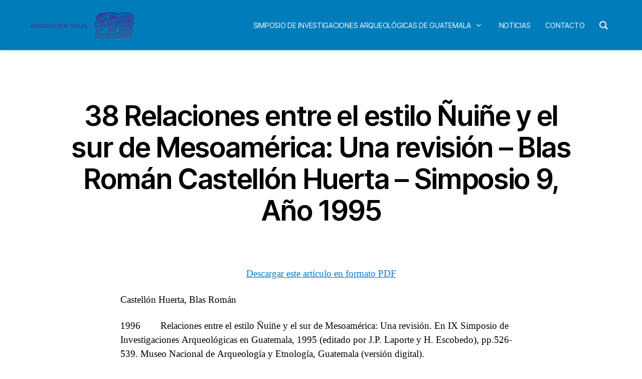

--- FILE ---
content_type: text/css
request_url: http://www.asociaciontikal.com/wp-content/uploads/groovy/fonts/groovy-socicon.css?ver=1.4.3
body_size: 16535
content:

@font-face {
	font-family: 'groovy-socicon';
	src:url('groovy-socicon.eot?jk3qnc');
	src:url('groovy-socicon.eot?jk3qnc#iefix') format('embedded-opentype'),
		url('groovy-socicon.ttf?jk3qnc') format('truetype'),
		url('groovy-socicon.woff?jk3qnc') format('woff'),
		url('groovy-socicon.svg?jk3qnc#icomoon1') format('svg');
	font-weight: normal;
	font-style: normal;
}

[class^="groovy-socicon"],
[class*=" groovy-socicon"] {
	font-family: 'groovy-socicon';
	speak: none;
	font-style: normal;
	font-weight: normal;
	font-variant: normal;
	text-transform: none;
	line-height: 1;

	/* Enable Ligatures ================ */
	letter-spacing: 0;
	-webkit-font-feature-settings: "liga";
	-moz-font-feature-settings: "liga=1";
	-moz-font-feature-settings: "liga";
	-ms-font-feature-settings: "liga" 1;
	-o-font-feature-settings: "liga";
	font-feature-settings: "liga";

	/* Better Font Rendering =========== */
	-webkit-font-smoothing: antialiased;
	-moz-osx-font-smoothing: grayscale;
}
.groovy-socicon-eitaa:before { content: '\e97c'; }.groovy-socicon-soroush:before { content: '\e97d'; }.groovy-socicon-bale:before { content: '\e97e'; }.groovy-socicon-zazzle:before { content: '\e97b'; }.groovy-socicon-society6:before { content: '\e97a'; }.groovy-socicon-redbubble:before { content: '\e979'; }.groovy-socicon-avvo:before { content: '\e978'; }.groovy-socicon-stitcher:before { content: '\e977'; }.groovy-socicon-google:before { content: '\e974'; }.groovy-socicon-dlive:before { content: '\e975'; }.groovy-socicon-vsco:before { content: '\e976'; }.groovy-socicon-flipboard:before { content: '\e973'; }.groovy-socicon-ubuntu:before { content: '\e958'; }.groovy-socicon-artstation:before { content: '\e959'; }.groovy-socicon-invision:before { content: '\e95a'; }.groovy-socicon-torial:before { content: '\e95b'; }.groovy-socicon-collectorz:before { content: '\e95c'; }.groovy-socicon-seenthis:before { content: '\e95d'; }.groovy-socicon-google_play_music:before { content: '\e95e'; }.groovy-socicon-debian:before { content: '\e95f'; }.groovy-socicon-filmfreeway:before { content: '\e960'; }.groovy-socicon-gnome:before { content: '\e961'; }.groovy-socicon-itchio:before { content: '\e962'; }.groovy-socicon-jamendo:before { content: '\e963'; }.groovy-socicon-mix:before { content: '\e964'; }.groovy-socicon-sharepoint:before { content: '\e965'; }.groovy-socicon-tinder:before { content: '\e966'; }.groovy-socicon-windguru:before { content: '\e967'; }.groovy-socicon-cd_baby:before { content: '\e968'; }.groovy-socicon-elementary_os:before { content: '\e969'; }.groovy-socicon-stage32:before { content: '\e96a'; }.groovy-socicon-tiktok:before { content: '\e96b'; }.groovy-socicon-gitter:before { content: '\e96c'; }.groovy-socicon-letterboxd:before { content: '\e96d'; }.groovy-socicon-threema:before { content: '\e96e'; }.groovy-socicon-splice:before { content: '\e96f'; }.groovy-socicon-metapop:before { content: '\e970'; }.groovy-socicon-naver:before { content: '\e971'; }.groovy-socicon-remote:before { content: '\e972'; }.groovy-socicon-internet:before { content: '\e957'; }.groovy-socicon-moddb:before { content: '\e94b'; }.groovy-socicon-indiedb:before { content: '\e94c'; }.groovy-socicon-traxsource:before { content: '\e94d'; }.groovy-socicon-gamefor:before { content: '\e94e'; }.groovy-socicon-pixiv:before { content: '\e94f'; }.groovy-socicon-myanimelist:before { content: '\e950'; }.groovy-socicon-blackberry:before { content: '\e951'; }.groovy-socicon-wickr:before { content: '\e952'; }.groovy-socicon-spip:before { content: '\e953'; }.groovy-socicon-napster:before { content: '\e954'; }.groovy-socicon-beatport:before { content: '\e955'; }.groovy-socicon-hackerone:before { content: '\e956'; }.groovy-socicon-hackernews:before { content: '\e946'; }.groovy-socicon-smashwords:before { content: '\e947'; }.groovy-socicon-kobo:before { content: '\e948'; }.groovy-socicon-bookbub:before { content: '\e949'; }.groovy-socicon-mailru:before { content: '\e94a'; }.groovy-socicon-gitlab:before { content: '\e945'; }.groovy-socicon-instructables:before { content: '\e944'; }.groovy-socicon-portfolio:before { content: '\e943'; }.groovy-socicon-codered:before { content: '\e940'; }.groovy-socicon-origin:before { content: '\e941'; }.groovy-socicon-nextdoor:before { content: '\e942'; }.groovy-socicon-udemy:before { content: '\e93f'; }.groovy-socicon-livemaster:before { content: '\e93e'; }.groovy-socicon-crunchbase:before { content: '\e93b'; }.groovy-socicon-homefy:before { content: '\e93c'; }.groovy-socicon-calendly:before { content: '\e93d'; }.groovy-socicon-realtor:before { content: '\e90f'; }.groovy-socicon-tidal:before { content: '\e910'; }.groovy-socicon-qobuz:before { content: '\e911'; }.groovy-socicon-natgeo:before { content: '\e912'; }.groovy-socicon-mastodon:before { content: '\e913'; }.groovy-socicon-unsplash:before { content: '\e914'; }.groovy-socicon-homeadvisor:before { content: '\e915'; }.groovy-socicon-angieslist:before { content: '\e916'; }.groovy-socicon-codepen:before { content: '\e917'; }.groovy-socicon-slack:before { content: '\e918'; }.groovy-socicon-openaigym:before { content: '\e919'; }.groovy-socicon-logmein:before { content: '\e91a'; }.groovy-socicon-fiverr:before { content: '\e91b'; }.groovy-socicon-gotomeeting:before { content: '\e91c'; }.groovy-socicon-aliexpress:before { content: '\e91d'; }.groovy-socicon-guru:before { content: '\e91e'; }.groovy-socicon-appstore:before { content: '\e91f'; }.groovy-socicon-homes:before { content: '\e920'; }.groovy-socicon-zoom:before { content: '\e921'; }.groovy-socicon-alibaba:before { content: '\e922'; }.groovy-socicon-craigslist:before { content: '\e923'; }.groovy-socicon-wix:before { content: '\e924'; }.groovy-socicon-redfin:before { content: '\e925'; }.groovy-socicon-googlecalendar:before { content: '\e926'; }.groovy-socicon-shopify:before { content: '\e927'; }.groovy-socicon-freelancer:before { content: '\e928'; }.groovy-socicon-seedrs:before { content: '\e929'; }.groovy-socicon-bing:before { content: '\e92a'; }.groovy-socicon-doodle:before { content: '\e92b'; }.groovy-socicon-bonanza:before { content: '\e92c'; }.groovy-socicon-squarespace:before { content: '\e92d'; }.groovy-socicon-toptal:before { content: '\e92e'; }.groovy-socicon-gust:before { content: '\e92f'; }.groovy-socicon-ask:before { content: '\e930'; }.groovy-socicon-trulia:before { content: '\e931'; }.groovy-socicon-calendy loomly:before { content: '\e932'; }.groovy-socicon-ghost:before { content: '\e933'; }.groovy-socicon-upwork:before { content: '\e934'; }.groovy-socicon-fundable:before { content: '\e935'; }.groovy-socicon-booking:before { content: '\e936'; }.groovy-socicon-googlemaps:before { content: '\e937'; }.groovy-socicon-zillow:before { content: '\e938'; }.groovy-socicon-niconico:before { content: '\e939'; }.groovy-socicon-toneden:before { content: '\e93a'; }.groovy-socicon-augment:before { content: '\e908'; }.groovy-socicon-bitbucket:before { content: '\e909'; }.groovy-socicon-fyuse:before { content: '\e90a'; }.groovy-socicon-youtube gaming:before { content: '\e90b'; }.groovy-socicon-sketchfab:before { content: '\e90c'; }.groovy-socicon-mobcrush:before { content: '\e90d'; }.groovy-socicon-microsoft:before { content: '\e90e'; }.groovy-socicon-pandora:before { content: '\e907'; }.groovy-socicon-facebook messenger:before { content: '\e906'; }.groovy-socicon-gamewisp:before { content: '\e905'; }.groovy-socicon-bloglovin:before { content: '\e904'; }.groovy-socicon-tunein:before { content: '\e903'; }.groovy-socicon-gamejolt:before { content: '\e901'; }.groovy-socicon-trello:before { content: '\e902'; }.groovy-socicon-spreadshirt:before { content: '\e900'; }.groovy-socicon-500px:before { content: '\e000'; }.groovy-socicon-8tracks:before { content: '\e001'; }.groovy-socicon-airbnb:before { content: '\e002'; }.groovy-socicon-alliance:before { content: '\e003'; }.groovy-socicon-amazon:before { content: '\e004'; }.groovy-socicon-amplement:before { content: '\e005'; }.groovy-socicon-android:before { content: '\e006'; }.groovy-socicon-angellist:before { content: '\e007'; }.groovy-socicon-apple:before { content: '\e008'; }.groovy-socicon-appnet:before { content: '\e009'; }.groovy-socicon-baidu:before { content: '\e00a'; }.groovy-socicon-bandcamp:before { content: '\e00b'; }.groovy-socicon-battlenet:before { content: '\e00c'; }.groovy-socicon-beam mixer:before { content: '\e00d'; }.groovy-socicon-bebee:before { content: '\e00e'; }.groovy-socicon-bebo:before { content: '\e00f'; }.groovy-socicon-behance:before { content: '\e010'; }.groovy-socicon-blizzard:before { content: '\e011'; }.groovy-socicon-blogger:before { content: '\e012'; }.groovy-socicon-buffer:before { content: '\e013'; }.groovy-socicon-chrome:before { content: '\e014'; }.groovy-socicon-coderwall:before { content: '\e015'; }.groovy-socicon-curse:before { content: '\e016'; }.groovy-socicon-dailymotion:before { content: '\e017'; }.groovy-socicon-deezer:before { content: '\e018'; }.groovy-socicon-delicious:before { content: '\e019'; }.groovy-socicon-deviantart:before { content: '\e01a'; }.groovy-socicon-diablo:before { content: '\e01b'; }.groovy-socicon-digg:before { content: '\e01c'; }.groovy-socicon-discord:before { content: '\e01d'; }.groovy-socicon-disqus:before { content: '\e01e'; }.groovy-socicon-douban:before { content: '\e01f'; }.groovy-socicon-draugiem:before { content: '\e020'; }.groovy-socicon-dribbble:before { content: '\e021'; }.groovy-socicon-drupal:before { content: '\e022'; }.groovy-socicon-ebay:before { content: '\e023'; }.groovy-socicon-ello:before { content: '\e024'; }.groovy-socicon-endomodo:before { content: '\e025'; }.groovy-socicon-envato:before { content: '\e026'; }.groovy-socicon-etsy:before { content: '\e027'; }.groovy-socicon-facebook:before { content: '\e028'; }.groovy-socicon-feedburner:before { content: '\e029'; }.groovy-socicon-filmweb:before { content: '\e02a'; }.groovy-socicon-firefox:before { content: '\e02b'; }.groovy-socicon-flattr:before { content: '\e02c'; }.groovy-socicon-flickr:before { content: '\e02d'; }.groovy-socicon-formulr:before { content: '\e02e'; }.groovy-socicon-forrst:before { content: '\e02f'; }.groovy-socicon-foursquare:before { content: '\e030'; }.groovy-socicon-friendfeed:before { content: '\e031'; }.groovy-socicon-github:before { content: '\e032'; }.groovy-socicon-goodreads:before { content: '\e033'; }.groovy-socicon-google:before { content: '\e034'; }.groovy-socicon-google-scholar:before { content: '\e035'; }.groovy-socicon-googlegroups:before { content: '\e036'; }.groovy-socicon-googlephotos:before { content: '\e037'; }.groovy-socicon-googleplus:before { content: '\e038'; }.groovy-socicon-grooveshark:before { content: '\e039'; }.groovy-socicon-hackerrank:before { content: '\e03a'; }.groovy-socicon-hearthstone:before { content: '\e03b'; }.groovy-socicon-hellocoton:before { content: '\e03c'; }.groovy-socicon-heroes:before { content: '\e03d'; }.groovy-socicon-hitbox smashcast:before { content: '\e03e'; }.groovy-socicon-horde:before { content: '\e03f'; }.groovy-socicon-houzz:before { content: '\e040'; }.groovy-socicon-icq:before { content: '\e041'; }.groovy-socicon-identica:before { content: '\e042'; }.groovy-socicon-imdb:before { content: '\e043'; }.groovy-socicon-instagram:before { content: '\e044'; }.groovy-socicon-issuu:before { content: '\e045'; }.groovy-socicon-istock:before { content: '\e046'; }.groovy-socicon-itunes:before { content: '\e047'; }.groovy-socicon-keybase:before { content: '\e048'; }.groovy-socicon-lanyrd:before { content: '\e049'; }.groovy-socicon-lastfm:before { content: '\e04a'; }.groovy-socicon-line:before { content: '\e04b'; }.groovy-socicon-linkedin:before { content: '\e04c'; }.groovy-socicon-livejournal:before { content: '\e04d'; }.groovy-socicon-lyft:before { content: '\e04e'; }.groovy-socicon-macos:before { content: '\e04f'; }.groovy-socicon-mail:before { content: '\e050'; }.groovy-socicon-medium:before { content: '\e051'; }.groovy-socicon-meetup:before { content: '\e052'; }.groovy-socicon-mixcloud:before { content: '\e053'; }.groovy-socicon-modelmayhem:before { content: '\e054'; }.groovy-socicon-mumble:before { content: '\e055'; }.groovy-socicon-myspace:before { content: '\e056'; }.groovy-socicon-newsvine:before { content: '\e057'; }.groovy-socicon-nintendo:before { content: '\e058'; }.groovy-socicon-npm:before { content: '\e059'; }.groovy-socicon-odnoklassniki:before { content: '\e05a'; }.groovy-socicon-openid:before { content: '\e05b'; }.groovy-socicon-opera:before { content: '\e05c'; }.groovy-socicon-outlook:before { content: '\e05d'; }.groovy-socicon-overwatch:before { content: '\e05e'; }.groovy-socicon-patreon:before { content: '\e05f'; }.groovy-socicon-paypal:before { content: '\e060'; }.groovy-socicon-periscope:before { content: '\e061'; }.groovy-socicon-persona:before { content: '\e062'; }.groovy-socicon-pinterest:before { content: '\e063'; }.groovy-socicon-play:before { content: '\e064'; }.groovy-socicon-player:before { content: '\e065'; }.groovy-socicon-playstation:before { content: '\e066'; }.groovy-socicon-pocket:before { content: '\e067'; }.groovy-socicon-qq:before { content: '\e068'; }.groovy-socicon-quora:before { content: '\e069'; }.groovy-socicon-raidcall:before { content: '\e06a'; }.groovy-socicon-ravelry:before { content: '\e06b'; }.groovy-socicon-reddit:before { content: '\e06c'; }.groovy-socicon-renren:before { content: '\e06d'; }.groovy-socicon-researchgate:before { content: '\e06e'; }.groovy-socicon-residentadvisor:before { content: '\e06f'; }.groovy-socicon-reverbnation:before { content: '\e070'; }.groovy-socicon-rss:before { content: '\e071'; }.groovy-socicon-sharethis:before { content: '\e072'; }.groovy-socicon-skype:before { content: '\e073'; }.groovy-socicon-slideshare:before { content: '\e074'; }.groovy-socicon-smugmug:before { content: '\e075'; }.groovy-socicon-snapchat:before { content: '\e076'; }.groovy-socicon-songkick:before { content: '\e077'; }.groovy-socicon-soundcloud:before { content: '\e078'; }.groovy-socicon-spotify:before { content: '\e079'; }.groovy-socicon-stackexchange:before { content: '\e07a'; }.groovy-socicon-stackoverflow:before { content: '\e07b'; }.groovy-socicon-starcraft:before { content: '\e07c'; }.groovy-socicon-stayfriends:before { content: '\e07d'; }.groovy-socicon-steam:before { content: '\e07e'; }.groovy-socicon-storehouse:before { content: '\e07f'; }.groovy-socicon-strava:before { content: '\e080'; }.groovy-socicon-streamjar:before { content: '\e081'; }.groovy-socicon-stumbleupon:before { content: '\e082'; }.groovy-socicon-swarm:before { content: '\e083'; }.groovy-socicon-teamspeak:before { content: '\e084'; }.groovy-socicon-teamviewer:before { content: '\e085'; }.groovy-socicon-technorati:before { content: '\e086'; }.groovy-socicon-telegram:before { content: '\e087'; }.groovy-socicon-tripadvisor:before { content: '\e088'; }.groovy-socicon-tripit:before { content: '\e089'; }.groovy-socicon-triplej:before { content: '\e08a'; }.groovy-socicon-tumblr:before { content: '\e08b'; }.groovy-socicon-twitch:before { content: '\e08c'; }.groovy-socicon-twitter:before { content: '\e08d'; }.groovy-socicon-uber:before { content: '\e08e'; }.groovy-socicon-ventrilo:before { content: '\e08f'; }.groovy-socicon-viadeo:before { content: '\e090'; }.groovy-socicon-viber:before { content: '\e091'; }.groovy-socicon-viewbug:before { content: '\e092'; }.groovy-socicon-vimeo:before { content: '\e093'; }.groovy-socicon-vine:before { content: '\e094'; }.groovy-socicon-vkontakte:before { content: '\e095'; }.groovy-socicon-warcraft:before { content: '\e096'; }.groovy-socicon-wechat:before { content: '\e097'; }.groovy-socicon-weibo:before { content: '\e098'; }.groovy-socicon-whatsapp:before { content: '\e099'; }.groovy-socicon-wikipedia:before { content: '\e09a'; }.groovy-socicon-windows:before { content: '\e09b'; }.groovy-socicon-wordpress:before { content: '\e09c'; }.groovy-socicon-wykop:before { content: '\e09d'; }.groovy-socicon-xbox:before { content: '\e09e'; }.groovy-socicon-xing:before { content: '\e09f'; }.groovy-socicon-yahoo:before { content: '\e0a0'; }.groovy-socicon-yammer:before { content: '\e0a1'; }.groovy-socicon-yandex:before { content: '\e0a2'; }.groovy-socicon-yelp:before { content: '\e0a3'; }.groovy-socicon-younow:before { content: '\e0a4'; }.groovy-socicon-youtube:before { content: '\e0a5'; }.groovy-socicon-zapier:before { content: '\e0a6'; }.groovy-socicon-zerply:before { content: '\e0a7'; }.groovy-socicon-zomato:before { content: '\e0a8'; }.groovy-socicon-zynga:before { content: '\e0a9'; }